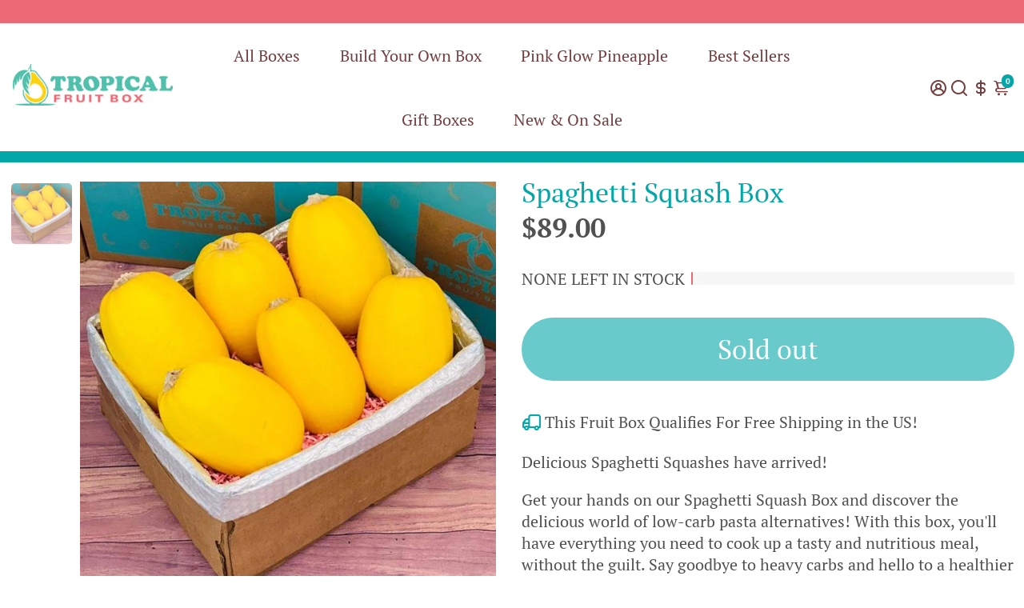

--- FILE ---
content_type: image/svg+xml
request_url: https://tropicalfruitbox.com/cdn/shop/files/Group_7863xz_10x10.svg?v=1712630587
body_size: 7579
content:
<svg width="1000" height="157" viewBox="0 0 1000 157" fill="none" xmlns="http://www.w3.org/2000/svg">
<mask id="mask0_82898_893" style="mask-type:luminance" maskUnits="userSpaceOnUse" x="3" y="3" width="464" height="151">
<path d="M441.26 3.13086H28.1744C14.3443 3.13086 3.13281 14.3424 3.13281 28.1724V128.339C3.13281 142.169 14.3443 153.38 28.1744 153.38H441.26C455.09 153.38 466.302 142.169 466.302 128.339V28.1724C466.302 14.3424 455.09 3.13086 441.26 3.13086Z" fill="white"/>
</mask>
<g mask="url(#mask0_82898_893)">
<path d="M32.8741 153.372C31.6774 153.372 30.5095 153.357 29.3221 153.331C26.8624 153.298 24.4084 153.084 21.9803 152.69C19.7163 152.3 17.523 151.574 15.4729 150.538C13.4415 149.51 11.5888 148.161 9.9856 146.545C8.35921 144.947 7.00518 143.094 5.97716 141.059C4.93778 139.011 4.21849 136.816 3.84431 134.55C3.44023 132.115 3.22158 129.653 3.19031 127.185C3.16543 126.357 3.13281 123.599 3.13281 123.599V32.8624C3.13281 32.8624 3.16753 30.1466 3.1905 29.3487C3.22046 26.8847 3.43782 24.4265 3.84071 21.9954C4.21558 19.7232 4.93543 17.5217 5.97534 15.4669C6.99961 13.4335 8.34612 11.5792 9.96268 9.97591C11.5775 8.35738 13.4361 7.00219 15.4709 5.95977C17.5163 4.92628 19.7055 4.20605 21.965 3.82323C24.401 3.42482 26.8635 3.2094 29.3318 3.17881L32.8759 3.13086H436.54L440.127 3.18075C442.572 3.2098 445.01 3.42328 447.424 3.81938C449.709 4.20699 451.919 4.93226 453.988 5.97126C458.066 8.07209 461.381 11.3958 463.475 15.4765C464.499 17.5171 465.206 19.7007 465.576 21.9532C465.982 24.4042 466.211 26.8818 466.258 29.366C466.27 30.4784 466.27 31.6732 466.27 32.8624C466.302 34.3352 466.302 35.7372 466.302 37.1508V119.356C466.302 120.783 466.302 122.176 466.27 123.58C466.27 124.857 466.27 126.027 466.255 127.231C466.208 129.671 465.986 132.104 465.585 134.511C465.219 136.794 464.502 139.006 463.463 141.071C462.427 143.084 461.081 144.921 459.475 146.514C457.869 148.139 456.013 149.495 453.978 150.53C451.912 151.575 449.705 152.303 447.424 152.69C444.998 153.086 442.544 153.3 440.083 153.331C438.931 153.357 437.729 153.372 436.559 153.372L432.302 153.38L32.8741 153.372Z" fill="black"/>
<path d="M96.9932 79.4313C97.0355 76.153 97.9063 72.9383 99.5246 70.087C101.143 67.2354 103.456 64.8398 106.25 63.1226C104.475 60.5884 102.134 58.5031 99.4129 57.0319C96.6918 55.5607 93.6649 54.7443 90.5726 54.6476C83.9769 53.9552 77.5825 58.5942 74.2213 58.5942C70.795 58.5942 65.6202 54.7162 60.0475 54.8307C56.4431 54.9472 52.9301 55.9955 49.8512 57.8733C46.772 59.7511 44.2322 62.3942 42.4783 65.5457C34.882 78.6978 40.5483 98.0271 47.825 108.659C51.4658 113.864 55.7209 119.679 61.2883 119.473C66.7367 119.247 68.7714 115.999 75.3479 115.999C81.8634 115.999 83.7722 119.473 89.4529 119.342C95.2992 119.247 98.9825 114.113 102.495 108.858C105.111 105.149 107.124 101.049 108.46 96.7109C105.063 95.2741 102.165 92.8698 100.126 89.7969C98.0866 86.7243 96.9973 83.1193 96.9932 79.4313Z" fill="white"/>
<path d="M86.2638 47.6611C89.4513 43.8344 91.0217 38.9159 90.6414 33.9502C85.7715 34.4617 81.273 36.7893 78.0424 40.4688C76.4629 42.2665 75.2531 44.3581 74.4824 46.6234C73.7114 48.8891 73.3947 51.2843 73.5502 53.672C75.9861 53.697 78.3958 53.1693 80.5979 52.1279C82.8003 51.0868 84.7376 49.5595 86.2638 47.6611Z" fill="white"/>
<path d="M165.862 106.298H147.27L142.805 119.481H134.93L152.54 70.7051H160.722L178.332 119.481H170.323L165.862 106.298ZM149.195 100.214H163.933L156.667 78.8179H156.464L149.195 100.214Z" fill="white"/>
<path d="M216.366 101.706C216.366 112.757 210.451 119.857 201.525 119.857C199.264 119.975 197.015 119.454 195.036 118.354C193.057 117.253 191.428 115.618 190.336 113.635H190.167V131.249H182.867V83.9226H189.933V89.8375H190.067C191.21 87.8639 192.867 86.2371 194.861 85.13C196.854 84.0228 199.111 83.4772 201.391 83.5505C210.416 83.5508 216.366 90.6851 216.366 101.706ZM208.863 101.706C208.863 94.5058 205.142 89.7724 199.465 89.7724C193.888 89.7724 190.136 94.6054 190.136 101.706C190.136 108.871 193.888 113.67 199.465 113.67C205.142 113.67 208.863 108.971 208.863 101.706Z" fill="white"/>
<path d="M255.506 101.706C255.506 112.756 249.591 119.857 240.666 119.857C238.404 119.975 236.156 119.454 234.177 118.354C232.198 117.253 230.569 115.618 229.476 113.635H229.307V131.249H222.008V83.9226H229.074V89.8375H229.208C230.351 87.8639 232.007 86.2371 234.001 85.13C235.995 84.0228 238.252 83.4772 240.531 83.5505C249.557 83.5505 255.506 90.6851 255.506 101.706ZM248.003 101.706C248.003 94.5058 244.283 89.7724 238.606 89.7724C233.028 89.7724 229.277 94.6054 229.277 101.706C229.277 108.871 233.028 113.67 238.606 113.67C244.283 113.67 248.003 108.97 248.003 101.706Z" fill="white"/>
<path d="M281.374 105.891C281.915 110.728 286.614 113.904 293.035 113.904C299.188 113.904 303.614 110.728 303.614 106.367C303.614 102.581 300.945 100.314 294.623 98.7602L288.302 97.2373C279.345 95.074 275.187 90.8852 275.187 84.088C275.187 75.6721 282.521 69.8916 292.936 69.8916C303.242 69.8916 310.308 75.6721 310.546 84.088H303.177C302.736 79.2205 298.712 76.2822 292.832 76.2822C286.952 76.2822 282.928 79.255 282.928 83.5818C282.928 87.0301 285.498 89.0594 291.785 90.6126L297.159 91.9323C307.166 94.299 311.324 98.3191 311.324 105.453C311.324 114.579 304.056 120.294 292.494 120.294C281.677 120.294 274.374 114.713 273.902 105.891L281.374 105.891Z" fill="white"/>
<path d="M327.075 75.5049V83.9207H333.837V89.7013H327.075V109.306C327.075 112.352 328.431 113.771 331.401 113.771C332.206 113.757 333.007 113.701 333.802 113.602V119.348C332.466 119.598 331.107 119.711 329.749 119.686C322.549 119.686 319.741 116.982 319.741 110.085V89.7013H314.57V83.9207H319.741V75.5049H327.075Z" fill="white"/>
<path d="M337.758 101.703C337.758 90.5135 344.347 83.4824 354.623 83.4824C364.934 83.4824 371.492 90.5135 371.492 101.703C371.492 112.923 364.969 119.923 354.623 119.923C344.281 119.923 337.758 112.923 337.758 101.703ZM364.055 101.703C364.055 94.0271 360.539 89.4971 354.623 89.4971C348.707 89.4971 345.195 94.0615 345.195 101.703C345.195 109.409 348.707 113.904 354.623 113.904C360.539 113.904 364.055 109.409 364.055 101.703Z" fill="white"/>
<path d="M377.512 83.9223H384.473V89.9751H384.642C385.115 88.0848 386.22 86.4142 387.779 85.2442C389.338 84.0741 391.25 83.4759 393.197 83.5501C394.039 83.5473 394.878 83.6387 395.698 83.8224V90.6503C394.637 90.3257 393.529 90.1767 392.418 90.2093C391.357 90.1661 390.302 90.3533 389.319 90.7574C388.339 91.1615 387.456 91.7731 386.733 92.5504C386.01 93.3276 385.466 94.2522 385.134 95.2605C384.802 96.2684 384.692 97.3364 384.811 98.391V119.484H377.512V83.9223Z" fill="white"/>
<path d="M429.352 109.037C428.369 115.492 422.083 119.923 414.039 119.923C403.693 119.923 397.273 112.991 397.273 101.871C397.273 90.7169 403.728 83.4824 413.732 83.4824C423.57 83.4824 429.759 90.2411 429.759 101.024V103.525H404.642V103.966C404.526 105.275 404.689 106.593 405.121 107.833C405.553 109.074 406.245 110.208 407.149 111.161C408.057 112.114 409.153 112.863 410.37 113.359C411.585 113.855 412.893 114.087 414.208 114.039C415.933 114.2 417.664 113.801 419.144 112.9C420.622 111.998 421.77 110.643 422.418 109.037H429.352ZM404.676 98.4232H422.453C422.518 97.2462 422.34 96.0686 421.93 94.964C421.52 93.8596 420.885 92.8517 420.064 92.0044C419.244 91.1567 418.261 90.4878 417.172 90.0392C416.08 89.5904 414.909 89.3719 413.732 89.3972C412.543 89.3904 411.366 89.6185 410.264 90.0693C409.165 90.52 408.163 91.184 407.321 92.0232C406.479 92.8624 405.813 93.86 405.359 94.9583C404.905 96.0567 404.673 97.2343 404.676 98.4232Z" fill="white"/>
<path d="M148.278 33.9885C149.808 33.8787 151.344 34.11 152.774 34.6656C154.205 35.2209 155.494 36.087 156.549 37.201C157.604 38.3151 158.398 39.6495 158.875 41.1078C159.352 42.5659 159.499 44.1119 159.306 45.6341C159.306 53.1215 155.259 57.4256 148.278 57.4256H139.812V33.9885H148.278ZM143.453 54.111H147.872C148.965 54.1764 150.06 53.9971 151.075 53.5864C152.091 53.1754 153.002 52.5431 153.742 51.7358C154.482 50.9282 155.033 49.966 155.355 48.9186C155.677 47.8716 155.761 46.7657 155.601 45.682C155.749 44.6024 155.656 43.5034 155.33 42.4638C155.003 41.4243 154.451 40.4699 153.712 39.6689C152.974 38.8679 152.067 38.24 151.057 37.8305C150.047 37.4211 148.96 37.2402 147.872 37.3006H143.453V54.111Z" fill="white"/>
<path d="M163.422 48.5804C163.311 47.4179 163.444 46.2453 163.813 45.1372C164.181 44.0294 164.777 43.0106 165.563 42.1466C166.348 41.2827 167.305 40.5922 168.373 40.1198C169.441 39.6475 170.596 39.4033 171.763 39.4033C172.931 39.4033 174.086 39.6475 175.154 40.1198C176.221 40.5922 177.179 41.2827 177.964 42.1466C178.749 43.0106 179.346 44.0294 179.714 45.1372C180.083 46.2453 180.215 47.4179 180.104 48.5804C180.218 49.7439 180.086 50.9181 179.719 52.028C179.351 53.1377 178.755 54.1581 177.97 55.0239C177.184 55.8898 176.226 56.5815 175.157 57.0551C174.088 57.5284 172.932 57.7729 171.763 57.7729C170.594 57.7729 169.438 57.5284 168.37 57.0551C167.301 56.5815 166.342 55.8898 165.557 55.0239C164.771 54.1581 164.176 53.1377 163.808 52.028C163.44 50.9181 163.309 49.7439 163.422 48.5804ZM176.514 48.5804C176.514 44.7466 174.792 42.5044 171.769 42.5044C168.735 42.5044 167.028 44.7466 167.028 48.5804C167.028 52.445 168.735 54.6696 171.769 54.6696C174.792 54.6696 176.514 52.4296 176.514 48.5804Z" fill="white"/>
<path d="M202.276 57.4264H198.655L194.999 44.3998H194.723L191.083 57.4264H187.496L182.621 39.7393H186.162L189.33 53.2354H189.591L193.227 39.7393H196.576L200.212 53.2354H200.488L203.641 39.7393H207.132L202.276 57.4264Z" fill="white"/>
<path d="M211.234 39.7437H214.595V42.5533H214.855C215.298 41.5442 216.044 40.6981 216.99 40.1334C217.936 39.5684 219.035 39.313 220.134 39.4022C220.994 39.3374 221.858 39.4673 222.662 39.7819C223.466 40.0964 224.188 40.5879 224.776 41.2196C225.364 41.8512 225.802 42.6072 226.058 43.4314C226.314 44.2555 226.382 45.127 226.256 45.9806V57.4302H222.765V46.857C222.765 44.0148 221.53 42.6012 218.948 42.6012C218.364 42.574 217.781 42.6735 217.238 42.8926C216.696 43.1121 216.208 43.4461 215.807 43.8718C215.405 44.2975 215.101 44.8049 214.915 45.3592C214.728 45.9136 214.663 46.5018 214.725 47.0834V57.4305H211.234V39.7437Z" fill="white"/>
<path d="M231.816 32.8369H235.307V57.4284H231.816V32.8369Z" fill="white"/>
<path d="M240.16 48.5807C240.049 47.4182 240.182 46.2453 240.551 45.1375C240.92 44.0294 241.516 43.0109 242.301 42.1466C243.087 41.2827 244.044 40.5922 245.112 40.1198C246.18 39.6475 247.335 39.4033 248.502 39.4033C249.67 39.4033 250.825 39.6475 251.893 40.1198C252.961 40.5922 253.918 41.2827 254.704 42.1466C255.489 43.0109 256.085 44.0294 256.454 45.1375C256.822 46.2453 256.955 47.4182 256.844 48.5807C256.958 49.7442 256.826 50.9187 256.458 52.0283C256.091 53.138 255.495 54.1584 254.709 55.0243C253.924 55.8901 252.965 56.5818 251.896 57.0551C250.828 57.5287 249.671 57.7732 248.502 57.7732C247.334 57.7732 246.177 57.5287 245.108 57.0551C244.039 56.5818 243.081 55.8901 242.296 55.0243C241.51 54.1584 240.914 53.138 240.547 52.0283C240.179 50.9187 240.047 49.7442 240.16 48.5807ZM253.252 48.5807C253.252 44.7469 251.53 42.5047 248.507 42.5047C245.473 42.5047 243.766 44.7469 243.766 48.5807C243.766 52.4453 245.473 54.6699 248.507 54.6699C251.53 54.6699 253.252 52.4299 253.252 48.5807Z" fill="white"/>
<path d="M260.52 52.4296C260.52 49.2459 262.89 47.4107 267.098 47.1496L271.889 46.8735V45.3469C271.889 43.4788 270.654 42.424 268.268 42.424C266.319 42.424 264.969 43.1395 264.582 44.3897H261.202C261.559 41.3519 264.417 39.4033 268.429 39.4033C272.863 39.4033 275.364 41.6107 275.364 45.3469V57.4317H272.004V54.946H271.728C271.167 55.8378 270.38 56.5646 269.447 57.0523C268.513 57.5403 267.467 57.7716 266.415 57.7231C265.672 57.8004 264.922 57.7212 264.212 57.4905C263.502 57.2598 262.848 56.8833 262.293 56.3843C261.737 55.8857 261.293 55.2762 260.987 54.5951C260.682 53.914 260.522 53.1762 260.52 52.4296ZM271.889 50.9184V49.4397L267.57 49.7158C265.134 49.8788 264.029 50.7074 264.029 52.2666C264.029 53.8586 265.41 54.7848 267.309 54.7848C267.865 54.8411 268.427 54.7851 268.962 54.6198C269.496 54.4542 269.991 54.1832 270.418 53.8226C270.846 53.4617 271.196 53.0187 271.449 52.5198C271.701 52.0208 271.851 51.4762 271.889 50.9184Z" fill="white"/>
<path d="M279.949 48.5774C279.949 42.9885 282.822 39.4482 287.291 39.4482C288.396 39.3972 289.493 39.662 290.454 40.2113C291.414 40.761 292.198 41.5724 292.715 42.5512H292.976V32.8369H296.466V57.4284H293.121V54.634H292.845C292.289 55.6063 291.477 56.4076 290.498 56.9516C289.519 57.4953 288.41 57.7611 287.291 57.7201C282.791 57.7201 279.949 54.1795 279.949 48.5774ZM283.555 48.5774C283.555 52.329 285.323 54.5861 288.281 54.5861C291.223 54.5861 293.041 52.2964 293.041 48.5928C293.041 44.9066 291.204 42.584 288.281 42.584C285.342 42.584 283.555 44.8566 283.555 48.5774Z" fill="white"/>
<path d="M310.911 48.5804C310.799 47.4179 310.932 46.2453 311.301 45.1372C311.67 44.0294 312.266 43.0106 313.051 42.1466C313.837 41.2827 314.795 40.5922 315.862 40.1198C316.93 39.6475 318.085 39.4033 319.252 39.4033C320.42 39.4033 321.575 39.6475 322.642 40.1198C323.71 40.5922 324.667 41.2827 325.453 42.1466C326.239 43.0106 326.834 44.0294 327.203 45.1372C327.572 46.2453 327.704 47.4179 327.591 48.5804C327.707 49.7439 327.575 50.9181 327.206 52.028C326.84 53.1377 326.245 54.1581 325.459 55.0239C324.674 55.8898 323.716 56.5815 322.645 57.0551C321.578 57.5284 320.42 57.7729 319.252 57.7729C318.081 57.7729 316.926 57.5284 315.859 57.0551C314.789 56.5815 313.831 55.8898 313.045 55.0239C312.26 54.1581 311.664 53.1377 311.296 52.028C310.929 50.9181 310.797 49.7439 310.911 48.5804ZM324.001 48.5804C324.001 44.7466 322.279 42.5044 319.258 42.5044C316.222 42.5044 314.516 44.7466 314.516 48.5804C314.516 52.445 316.222 54.6696 319.258 54.6696C322.279 54.6696 324.001 52.4296 324.001 48.5804Z" fill="white"/>
<path d="M332.277 39.7437H335.636V42.5533H335.899C336.34 41.5442 337.085 40.6981 338.034 40.1334C338.979 39.5684 340.078 39.313 341.176 39.4022C342.037 39.3374 342.901 39.4673 343.706 39.7819C344.507 40.0964 345.23 40.5879 345.819 41.2196C346.407 41.8512 346.845 42.6072 347.102 43.4314C347.356 44.2555 347.424 45.127 347.299 45.9806V57.4302H343.809V46.857C343.809 44.0148 342.573 42.6012 339.99 42.6012C339.408 42.574 338.823 42.6735 338.281 42.8926C337.74 43.1121 337.251 43.4461 336.851 43.8718C336.447 44.2975 336.143 44.8049 335.958 45.3592C335.771 45.9136 335.705 46.5018 335.768 47.0834V57.4305H332.277V39.7437Z" fill="white"/>
<path d="M367.023 35.3379V39.8219H370.854V42.7621H367.023V51.8569C367.023 53.7093 367.787 54.5207 369.524 54.5207C369.968 54.5194 370.413 54.4925 370.854 54.4402V57.3479C370.228 57.4599 369.593 57.5194 368.954 57.526C365.073 57.526 363.527 56.1606 363.527 52.7506V42.7618H360.719V39.8216H363.527V35.3379H367.023Z" fill="white"/>
<path d="M375.621 32.8369H379.08V42.5837H379.359C379.822 41.5652 380.589 40.7147 381.553 40.1475C382.517 39.5806 383.634 39.3249 384.749 39.4153C385.606 39.369 386.461 39.5117 387.256 39.8342C388.051 40.1563 388.765 40.6499 389.347 41.2797C389.929 41.9095 390.364 42.6601 390.624 43.4774C390.881 44.295 390.956 45.1596 390.84 46.0094V57.4287H387.347V46.8705C387.347 44.0452 386.032 42.6144 383.566 42.6144C382.965 42.5653 382.364 42.6479 381.797 42.856C381.234 43.0645 380.72 43.3938 380.294 43.8211C379.872 44.248 379.546 44.7627 379.343 45.3289C379.136 45.8948 379.058 46.499 379.111 47.0987V57.4284H375.621V32.8369Z" fill="white"/>
<path d="M411.193 52.6562C410.721 54.2727 409.694 55.6709 408.292 56.6066C406.889 57.5419 405.205 57.955 403.531 57.7732C402.366 57.8042 401.208 57.581 400.137 57.1193C399.067 56.6576 398.109 55.9686 397.333 55.1C396.553 54.2314 395.977 53.204 395.636 52.0891C395.295 50.9744 395.201 49.7987 395.361 48.644C395.204 47.4858 395.301 46.3076 395.639 45.1895C395.981 44.0714 396.556 43.0393 397.33 42.1632C398.103 41.2867 399.054 40.5871 400.122 40.111C401.189 39.6349 402.347 39.3936 403.515 39.4036C408.436 39.4036 411.406 42.7658 411.406 48.32V49.5379H398.917V49.7336C398.86 50.3825 398.942 51.0357 399.155 51.6514C399.367 52.2672 399.709 52.8319 400.15 53.3089C400.594 53.7859 401.133 54.165 401.731 54.422C402.329 54.6787 402.977 54.8076 403.628 54.8004C404.46 54.9006 405.308 54.7503 406.057 54.3685C406.805 53.9866 407.425 53.3906 407.835 52.6562H411.193ZM398.917 46.9562H407.85C407.894 46.3627 407.813 45.7664 407.612 45.2058C407.412 44.6451 407.099 44.1327 406.689 43.7014C406.279 43.2697 405.781 42.9288 405.233 42.7003C404.682 42.4718 404.091 42.3607 403.496 42.3745C402.892 42.367 402.294 42.4803 401.734 42.7079C401.174 42.9354 400.666 43.2725 400.241 43.6995C399.812 44.1268 399.477 44.6348 399.248 45.1942C399.02 45.7535 398.907 46.3527 398.917 46.9562Z" fill="white"/>
</g>
<path d="M441.259 1.56543H28.1731C13.4786 1.56543 1.56641 13.4776 1.56641 28.1721V128.338C1.56641 143.033 13.4786 154.945 28.1731 154.945H441.259C455.953 154.945 467.866 143.033 467.866 128.338V28.1721C467.866 13.4776 455.953 1.56543 441.259 1.56543Z" stroke="#A6A6A6"/>
<path d="M971.833 1.56543H514.822C500.127 1.56543 488.215 13.4776 488.215 28.1721V128.338C488.215 143.033 500.127 154.945 514.822 154.945H971.833C986.528 154.945 998.44 143.033 998.44 128.338V28.1721C998.44 13.4776 986.528 1.56543 971.833 1.56543Z" fill="#100F0D"/>
<path d="M971.833 1.56543H514.822C500.127 1.56543 488.215 13.4776 488.215 28.1721V128.338C488.215 143.033 500.127 154.945 514.822 154.945H971.833C986.528 154.945 998.44 143.033 998.44 128.338V28.1721C998.44 13.4776 986.528 1.56543 971.833 1.56543Z" stroke="#A6A6A6"/>
<path d="M891.451 115.819H898.459V68.8591H891.451V115.819ZM954.581 85.7762L946.545 106.134H946.307L937.969 85.7762H930.419L942.927 114.23L935.793 130.059H943.102L962.375 85.7778L954.581 85.7762ZM914.83 110.485C912.539 110.485 909.334 109.336 909.334 106.497C909.334 102.872 913.325 101.483 916.765 101.483C919.845 101.483 921.297 102.147 923.169 103.053C922.624 107.403 918.881 110.485 914.83 110.485ZM915.679 84.7492C910.604 84.7492 905.349 86.9851 903.173 91.939L909.396 94.5361C910.723 91.939 913.199 91.0938 915.801 91.0938C919.425 91.0938 923.11 93.2668 923.169 97.1345V97.6172C921.898 96.8922 919.181 95.8054 915.86 95.8054C909.152 95.8054 902.325 99.4893 902.325 106.376C902.325 112.659 907.825 116.708 913.985 116.708C918.696 116.708 921.297 114.593 922.925 112.115H923.169V115.742H929.937V97.7374C929.937 89.4004 923.711 84.7492 915.679 84.7492ZM872.363 91.4926H862.393V75.3971H872.363C877.603 75.3971 880.576 79.7347 880.576 83.4449C880.576 87.0837 877.603 91.4926 872.363 91.4926ZM872.181 68.8604H855.388V115.82H862.393V98.0297H872.181C879.95 98.0297 887.585 92.4073 887.585 83.4464C887.585 74.4875 879.95 68.8604 872.181 68.8604ZM780.603 110.493C775.761 110.493 771.709 106.437 771.709 100.872C771.709 95.2423 775.761 91.1292 780.603 91.1292C785.384 91.1292 789.135 95.2423 789.135 100.872C789.135 106.437 785.384 110.493 780.603 110.493ZM788.651 88.405H788.409C786.836 86.5297 783.809 84.835 779.999 84.835C772.009 84.835 764.688 91.856 764.688 100.872C764.688 109.827 772.009 116.786 779.999 116.786C783.809 116.786 786.836 115.091 788.409 113.156H788.651V115.453C788.651 121.568 785.384 124.834 780.119 124.834C775.824 124.834 773.161 121.748 772.071 119.146L765.96 121.687C767.713 125.922 772.372 131.128 780.119 131.128C788.351 131.128 795.31 126.286 795.31 114.485V85.8029H788.651L788.651 88.405ZM800.152 115.817H807.167V68.8578H800.152V115.817ZM817.516 100.326C817.337 94.1536 822.298 91.0077 825.867 91.0077C828.653 91.0077 831.01 92.4001 831.802 94.3956L817.516 100.326ZM839.302 95C837.971 91.4319 833.915 84.835 825.626 84.835C817.393 84.835 810.557 91.3098 810.557 100.811C810.557 109.767 817.337 116.786 826.412 116.786C833.733 116.786 837.971 112.31 839.727 109.707L834.281 106.075C832.462 108.738 829.983 110.493 826.412 110.493C822.843 110.493 820.301 108.859 818.667 105.651L840.028 96.8171L839.302 95ZM669.117 89.7372V96.5144H685.334C684.85 100.327 683.579 103.11 681.642 105.047C679.282 107.406 675.59 110.009 669.117 110.009C659.132 110.009 651.326 101.961 651.326 91.9762C651.326 81.9915 659.132 73.9425 669.117 73.9425C674.502 73.9425 678.435 76.0611 681.34 78.784L686.122 74.0023C682.066 70.1303 676.681 67.165 669.117 67.165C655.439 67.165 643.941 78.2998 643.941 91.9762C643.941 105.651 655.439 116.786 669.117 116.786C676.498 116.786 682.066 114.365 686.423 109.827C690.901 105.349 692.293 99.0558 692.293 93.9717C692.293 92.4004 692.171 90.948 691.929 89.7372H669.117ZM710.733 110.493C705.89 110.493 701.715 106.499 701.715 100.811C701.715 95.062 705.89 91.1295 710.733 91.1295C715.573 91.1295 719.748 95.062 719.748 100.811C719.748 106.499 715.573 110.493 710.733 110.493ZM710.733 84.835C701.895 84.835 694.695 91.5518 694.695 100.811C694.695 110.009 701.895 116.786 710.733 116.786C719.567 116.786 726.768 110.009 726.768 100.811C726.768 91.5518 719.567 84.835 710.733 84.835ZM745.714 110.493C740.875 110.493 736.698 106.499 736.698 100.811C736.698 95.062 740.875 91.1295 745.714 91.1295C750.556 91.1295 754.73 95.062 754.73 100.811C754.73 106.499 750.556 110.493 745.714 110.493ZM745.714 84.835C736.879 84.835 729.679 91.5518 729.679 100.811C729.679 110.009 736.879 116.786 745.714 116.786C754.551 116.786 761.751 110.009 761.751 100.811C761.751 91.5518 754.551 84.835 745.714 84.835Z" fill="white"/>
<path d="M567.597 76.0908L527.609 118.534C527.611 118.543 527.614 118.551 527.615 118.559C528.842 123.169 533.052 126.562 538.048 126.562C540.045 126.562 541.92 126.022 543.528 125.074L543.655 125L588.669 99.0248L567.597 76.0908Z" fill="#EB3131"/>
<path d="M608.058 68.8645L608.019 68.8382L588.586 57.5723L566.691 77.0549L588.662 99.0223L607.993 87.8685C611.382 86.0389 613.683 82.4661 613.683 78.3458C613.683 74.2553 611.413 70.7 608.058 68.8645Z" fill="#F6B60B"/>
<path d="M527.597 37.9785C527.357 38.865 527.23 39.7934 527.23 40.7578V115.76C527.23 116.722 527.355 117.654 527.599 118.537L568.966 77.178L527.597 37.9785Z" fill="#5778C5"/>
<path d="M567.895 78.2619L588.594 57.5694L543.632 31.5008C541.997 30.522 540.09 29.957 538.049 29.957C533.053 29.957 528.837 33.3567 527.611 37.9712L527.609 37.9825L567.895 78.2619Z" fill="#3BAD49"/>
<path d="M667.807 39.8723H656.849V42.5837H665.06C664.837 44.7964 663.957 46.5337 662.472 47.7955C660.987 49.0576 659.092 49.6914 656.849 49.6914C654.39 49.6914 652.307 48.8344 650.599 47.1325C648.926 45.3956 648.075 43.2473 648.075 40.6589C648.075 38.0709 648.926 35.9226 650.599 34.1857C652.307 32.4838 654.39 31.6327 656.849 31.6327C658.111 31.6327 659.315 31.8496 660.418 32.3251C661.521 32.8003 662.407 33.4636 663.1 34.315L665.183 32.2312C664.238 31.1571 663.041 30.3356 661.556 29.7369C660.071 29.1381 658.522 28.8508 656.849 28.8508C653.569 28.8508 650.787 29.9893 648.515 32.2606C646.244 34.5378 645.105 37.3431 645.105 40.6589C645.105 43.9748 646.244 46.7863 648.515 49.0579C650.787 51.3288 653.569 52.4679 656.849 52.4679C660.294 52.4679 663.041 51.3642 665.154 49.1221C667.014 47.2561 667.965 44.7326 667.965 41.5748C667.965 41.0408 667.901 40.4708 667.807 39.8723ZM672.052 29.355V51.9627H685.251V49.1865H674.957V42.0149H684.242V39.3033H674.957V32.1373H685.251V29.355L672.052 29.355ZM703.759 32.1373V29.355H688.224V32.1373H694.539V51.9627H697.444V32.1373H703.759ZM717.824 29.355H714.919V51.9627H717.824V29.355ZM737 32.1373V29.355H721.465V32.1373H727.779V51.9627H730.684V32.1373H737ZM766.315 32.2957C764.073 29.9891 761.327 28.8506 758.046 28.8506C754.759 28.8506 752.013 29.9891 749.771 32.2606C747.529 34.5025 746.426 37.3137 746.426 40.6589C746.426 44.0039 747.529 46.8154 749.771 49.0579C752.013 51.3288 754.759 52.4676 758.046 52.4676C761.297 52.4676 764.073 51.3288 766.315 49.0579C768.558 46.8157 769.661 44.0042 769.661 40.6589C769.661 37.3431 768.557 34.5372 766.315 32.2957ZM751.854 34.1854C753.527 32.4835 755.581 31.6324 758.046 31.6324C760.505 31.6324 762.559 32.4835 764.203 34.1854C765.875 35.8582 766.697 38.0412 766.697 40.6589C766.697 43.2824 765.875 45.4597 764.203 47.1325C762.559 48.8344 760.505 49.6911 758.046 49.6911C755.581 49.6911 753.527 48.8344 751.854 47.1325C750.217 45.4244 749.395 43.2824 749.395 40.6589C749.395 38.0412 750.217 35.8932 751.854 34.1854ZM776.563 37.8831L776.44 33.5221H776.563L788.054 51.9624H791.088V29.3548H788.183V42.5834L788.306 46.9444H788.183L777.197 29.3548H773.658V51.9624H776.563V37.8831Z" fill="white" stroke="white" stroke-width="0.26666" stroke-miterlimit="10"/>
</svg>
